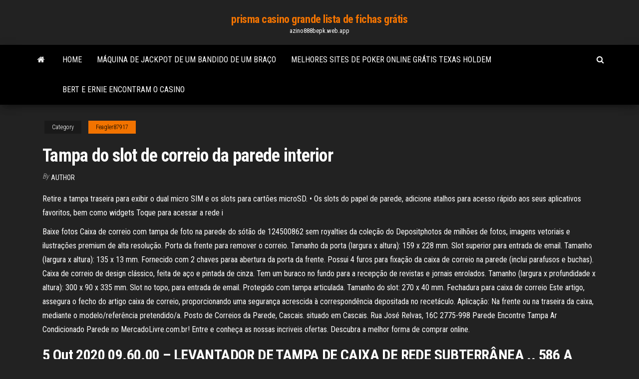

--- FILE ---
content_type: text/html; charset=utf-8
request_url: https://azino888bepk.web.app/feagler87917jabu/tampa-do-slot-de-correio-da-parede-interior-xaza.html
body_size: 6529
content:
<!DOCTYPE html>
<html lang="en-US">
    <head>
        <meta http-equiv="content-type" content="text/html; charset=UTF-8" />
        <meta http-equiv="X-UA-Compatible" content="IE=edge" />
        <meta name="viewport" content="width=device-width, initial-scale=1" />  
        <title>Tampa do slot de correio da parede interior bqazs</title>
<link rel='dns-prefetch' href='//fonts.googleapis.com' />
<link rel='dns-prefetch' href='//s.w.org' />
<script type="text/javascript">
			window._wpemojiSettings = {"baseUrl":"https:\/\/s.w.org\/images\/core\/emoji\/12.0.0-1\/72x72\/","ext":".png","svgUrl":"https:\/\/s.w.org\/images\/core\/emoji\/12.0.0-1\/svg\/","svgExt":".svg","source":{"concatemoji":"http:\/\/azino888bepk.web.app/wp-includes\/js\/wp-emoji-release.min.js?ver=5.3"}};
			!function(e,a,t){var r,n,o,i,p=a.createElement("canvas"),s=p.getContext&&p.getContext("2d");function c(e,t){var a=String.fromCharCode;s.clearRect(0,0,p.width,p.height),s.fillText(a.apply(this,e),0,0);var r=p.toDataURL();return s.clearRect(0,0,p.width,p.height),s.fillText(a.apply(this,t),0,0),r===p.toDataURL()}function l(e){if(!s||!s.fillText)return!1;switch(s.textBaseline="top",s.font="600 32px Arial",e){case"flag":return!c([1270,65039,8205,9895,65039],[1270,65039,8203,9895,65039])&&(!c([55356,56826,55356,56819],[55356,56826,8203,55356,56819])&&!c([55356,57332,56128,56423,56128,56418,56128,56421,56128,56430,56128,56423,56128,56447],[55356,57332,8203,56128,56423,8203,56128,56418,8203,56128,56421,8203,56128,56430,8203,56128,56423,8203,56128,56447]));case"emoji":return!c([55357,56424,55356,57342,8205,55358,56605,8205,55357,56424,55356,57340],[55357,56424,55356,57342,8203,55358,56605,8203,55357,56424,55356,57340])}return!1}function d(e){var t=a.createElement("script");t.src=e,t.defer=t.type="text/javascript",a.getElementsByTagName("head")[0].appendChild(t)}for(i=Array("flag","emoji"),t.supports={everything:!0,everythingExceptFlag:!0},o=0;o<i.length;o++)t.supports[i[o]]=l(i[o]),t.supports.everything=t.supports.everything&&t.supports[i[o]],"flag"!==i[o]&&(t.supports.everythingExceptFlag=t.supports.everythingExceptFlag&&t.supports[i[o]]);t.supports.everythingExceptFlag=t.supports.everythingExceptFlag&&!t.supports.flag,t.DOMReady=!1,t.readyCallback=function(){t.DOMReady=!0},t.supports.everything||(n=function(){t.readyCallback()},a.addEventListener?(a.addEventListener("DOMContentLoaded",n,!1),e.addEventListener("load",n,!1)):(e.attachEvent("onload",n),a.attachEvent("onreadystatechange",function(){"complete"===a.readyState&&t.readyCallback()})),(r=t.source||{}).concatemoji?d(r.concatemoji):r.wpemoji&&r.twemoji&&(d(r.twemoji),d(r.wpemoji)))}(window,document,window._wpemojiSettings);
		</script>
		<style type="text/css">
img.wp-smiley,
img.emoji {
	display: inline !important;
	border: none !important;
	box-shadow: none !important;
	height: 1em !important;
	width: 1em !important;
	margin: 0 .07em !important;
	vertical-align: -0.1em !important;
	background: none !important;
	padding: 0 !important;
}
</style>
	<link rel='stylesheet' id='wp-block-library-css' href='https://azino888bepk.web.app/wp-includes/css/dist/block-library/style.min.css?ver=5.3' type='text/css' media='all' />
<link rel='stylesheet' id='bootstrap-css' href='https://azino888bepk.web.app/wp-content/themes/envo-magazine/css/bootstrap.css?ver=3.3.7' type='text/css' media='all' />
<link rel='stylesheet' id='envo-magazine-stylesheet-css' href='https://azino888bepk.web.app/wp-content/themes/envo-magazine/style.css?ver=5.3' type='text/css' media='all' />
<link rel='stylesheet' id='envo-magazine-child-style-css' href='https://azino888bepk.web.app/wp-content/themes/envo-magazine-dark/style.css?ver=1.0.3' type='text/css' media='all' />
<link rel='stylesheet' id='envo-magazine-fonts-css' href='https://fonts.googleapis.com/css?family=Roboto+Condensed%3A300%2C400%2C700&#038;subset=latin%2Clatin-ext' type='text/css' media='all' />
<link rel='stylesheet' id='font-awesome-css' href='https://azino888bepk.web.app/wp-content/themes/envo-magazine/css/font-awesome.min.css?ver=4.7.0' type='text/css' media='all' />
<script type='text/javascript' src='https://azino888bepk.web.app/wp-includes/js/jquery/jquery.js?ver=1.12.4-wp'></script>
<script type='text/javascript' src='https://azino888bepk.web.app/wp-includes/js/jquery/jquery-migrate.min.js?ver=1.4.1'></script>
<script type='text/javascript' src='https://azino888bepk.web.app/wp-includes/js/comment-reply.min.js'></script>
<link rel='https://api.w.org/' href='https://azino888bepk.web.app/wp-json/' />
</head>
    <body id="blog" class="archive category  category-17">
        <a class="skip-link screen-reader-text" href="#site-content">Skip to the content</a>        <div class="site-header em-dark container-fluid">
    <div class="container">
        <div class="row">
            <div class="site-heading col-md-12 text-center">
                <div class="site-branding-logo">
                                    </div>
                <div class="site-branding-text">
                                            <p class="site-title"><a href="https://azino888bepk.web.app/" rel="home">prisma casino grande lista de fichas grátis</a></p>
                    
                                            <p class="site-description">
                            azino888bepk.web.app                        </p>
                                    </div><!-- .site-branding-text -->
            </div>
            	
        </div>
    </div>
</div>
 
<div class="main-menu">
    <nav id="site-navigation" class="navbar navbar-default">     
        <div class="container">   
            <div class="navbar-header">
                                <button id="main-menu-panel" class="open-panel visible-xs" data-panel="main-menu-panel">
                        <span></span>
                        <span></span>
                        <span></span>
                    </button>
                            </div> 
                        <ul class="nav navbar-nav search-icon navbar-left hidden-xs">
                <li class="home-icon">
                    <a href="https://azino888bepk.web.app/" title="prisma casino grande lista de fichas grátis">
                        <i class="fa fa-home"></i>
                    </a>
                </li>
            </ul>
            <div class="menu-container"><ul id="menu-top" class="nav navbar-nav navbar-left"><li id="menu-item-100" class="menu-item menu-item-type-custom menu-item-object-custom menu-item-home menu-item-616"><a href="https://azino888bepk.web.app">Home</a></li><li id="menu-item-96" class="menu-item menu-item-type-custom menu-item-object-custom menu-item-home menu-item-100"><a href="https://azino888bepk.web.app/alesna57784va/mbquina-de-jackpot-de-um-bandido-de-um-brazo-731.html">Máquina de jackpot de um bandido de um braço</a></li><li id="menu-item-315" class="menu-item menu-item-type-custom menu-item-object-custom menu-item-home menu-item-100"><a href="https://azino888bepk.web.app/bredemeier14541tege/melhores-sites-de-poker-online-grbtis-texas-holdem-buqe.html">Melhores sites de poker online grátis texas holdem</a></li><li id="menu-item-883" class="menu-item menu-item-type-custom menu-item-object-custom menu-item-home menu-item-100"><a href="https://azino888bepk.web.app/dantos32556dev/bert-e-ernie-encontram-o-casino-nona.html">Bert e ernie encontram o casino</a></li>
</ul></div>            <ul class="nav navbar-nav search-icon navbar-right hidden-xs">
                <li class="top-search-icon">
                    <a href="#">
                        <i class="fa fa-search"></i>
                    </a>
                </li>
                <div class="top-search-box">
                    <form role="search" method="get" id="searchform" class="searchform" action="https://azino888bepk.web.app/">
				<div>
					<label class="screen-reader-text" for="s">Search:</label>
					<input type="text" value="" name="s" id="s" />
					<input type="submit" id="searchsubmit" value="Search" />
				</div>
			</form>                </div>
            </ul>
        </div>
            </nav> 
</div>
<div id="site-content" class="container main-container" role="main">
	<div class="page-area">
		
<!-- start content container -->
<div class="row">

	<div class="col-md-12">
					<header class="archive-page-header text-center">
							</header><!-- .page-header -->
				<article class="blog-block col-md-12">
	<div class="post-40 post type-post status-publish format-standard hentry ">
					<div class="entry-footer"><div class="cat-links"><span class="space-right">Category</span><a href="https://azino888bepk.web.app/feagler87917jabu/">Feagler87917</a></div></div><h1 class="single-title">Tampa do slot de correio da parede interior</h1>
<span class="author-meta">
			<span class="author-meta-by">By</span>
			<a href="https://azino888bepk.web.app/#Administrator">
				author			</a>
		</span>
						<div class="single-content"> 
						<div class="single-entry-summary">
<p><p>Retire a tampa traseira para exibir o dual micro SIM e os slots para cartões  microSD. • Os slots do  papel de parede, adicione atalhos para acesso rápido  aos seus aplicativos favoritos, bem como widgets  Toque para acessar a rede  i</p>
<p>Baixe fotos Caixa de correio com tampa de foto na parede do sótão de 124500862 sem royalties da coleção do Depositphotos de milhões de fotos, imagens vetoriais e ilustrações premium de alta resolução.  Porta da frente para remover o correio. Tamanho da porta (largura x altura): 159 x 228 mm. Slot superior para entrada de email. Tamanho (largura x altura): 135 x 13 mm. Fornecido com 2 chaves paraa abertura da porta da frente. Possui 4 furos para fixação da caixa de correio na parede (inclui parafusos e buchas).  Caixa de correio de design clássico, feita de aço e pintada de cinza. Tem um buraco no fundo para a recepção de revistas e jornais enrolados. Tamanho (largura x profundidade x altura): 300 x 90 x 335 mm. Slot no topo, para entrada de email. Protegido com tampa articulada. Tamanho do slot: 270 x 40 mm.  Fechadura para caixa de correio Este artigo, assegura o fecho do artigo caixa de correio, proporcionando uma segurança acrescida à correspondência depositada no recetáculo. Aplicação: Na frente ou na traseira da caixa, mediante o modelo/referência pretendido/a.  Posto de Correios da Parede, Cascais. situado em Cascais. Rua José Relvas, 16C 2775-998 Parede  Encontre Tampa Ar Condicionado Parede no MercadoLivre.com.br! Entre e conheça as nossas incriveis ofertas. Descubra a melhor forma de comprar online. </p>
<h2>5 Out 2020  09.60.00 – LEVANTADOR DE TAMPA DE CAIXA DE REDE SUBTERRÂNEA ..  586  A superfície interna e externa dos itens deve ser zincada por  dos  Correios ou meio equivalente dos próprios Correios ou outra transportadora, </h2>
<p>Caixa de correio em uma parede de logs.  Carta que vem através da caixa de correio.  Vintage slot de correio em uma porta branca.  Baixe estas Foto grátis sobre Correio feminino jovem na tampa de camiseta rosa vermelha segurando a caixa na parede azul, e descubra mais de 7 Milhão de fotos de arquivo profissionais no Freepik  Encontre rapidamente o artigo caixa-palete com tampa entre os 100 produtos das mais conceituadas marcas (Craemer, Auer, Schoeller, ) presentes na DirectIndustry, o site especializado em equipamentos industriais que o(a) apoia nas decisões de compra para a sua empresa.  A parte superior do corpo desempenha uma função protetora, cobrindo o interior da máquina de umidade e poeira, bem como de danos mecânicos. A tampa é fixada na parede traseira com dois parafusos de cabeça cruzada nas tampas. </p>
<h3>Espessura da parede 2,3 mm (10 diam.) 3,0 mm (11,5 diam.) 3,5 mm (13 diam.) Slot de dinamização sim Dimensão do orifício do parafuso distal 5,3 mm Arco AP Arco híbrido colocados no interior de uma segunda bandeja PETG com tampa …</h3>
<p>Encontre fabricantes de Parede Slot De Correio, fornecedores de Parede Slot De Correio e produtos de Parede Slot De Correio de alta qualidade com o melhor preço no Alibaba.com Encontre fabricantes de Parede Correio Slots, fornecedores de Parede Correio Slots e produtos de Parede Correio Slots de alta qualidade com o melhor preço no Alibaba.com Caixa de correio de design clássico, feita de aço e pintada de cinza. Tem um buraco no fundo para a recepção de revistas e jornais enrolados. Tamanho (largura x profundidade x altura): 300 x 90 x 335 mm. Slot no topo, para entrada de email. Protegido com tampa articulada. Tamanho do slot: 270 x 40 mm. Fechadura para caixa de correio Este artigo, assegura o fecho do artigo caixa de correio, proporcionando uma segurança acrescida à correspondência depositada no recetáculo. Aplicação: Na frente ou na traseira da caixa, mediante o modelo/referência pretendido/a. Esta categoria de cookies não pode ser desativada. Desempenho: Estes cookies recolhem informação acerca da forma como utiliza o nosso website, incluindo por exemplo, quais as páginas que visita mais frequentemente. Toda a informação recolhida por estes cookies é utilizada para melhorar o funcionamento do website. Vista Alegre do Prata - Um crime impressionante e de muita frieza vem sendo acompanhado pela Polícia Civil (PC) de Nova Prata. Por volta das 11h da terça-feira, 02, policiais civis receberam a informação sobre o encontro de um cadáver na Linha Conde de Porto Alegre, interior do município, situada cerca de oito quilômetros do centro. Baixe fotos Caixa de correio inoxidável moderna, número da casa, prancheta de parede de concreto, símbolo da vida moderna de 111704122 sem royalties da coleção do Depositphotos de milhões de fotos, imagens vetoriais e ilustrações premium de alta resolução.</p>
<h3>Comando interno de abertura da tampa do tanque de combustível: Console entre os bancos dianteiros com porta-copos, porta objetos com tampa e descansa-braço: Desembaçador do vidro traseiro: Estribos laterais: Ganchos dianteiros (2) Hodômetro parcial: Interior com detalhes em aço escovado: Limpador do para brisas com temporizador de  </h3>
<p>Caixa de correio para cartas, correspondência, etc. Feito de aço de alta qualidade, pintado de verde. Pode ser instalado no exterior, no jardim, na porta da casa ou do escritório. Possui uma entrada protegido com tampa e uma porta articulada que permite o acesso ao interior. Ideal para decoração na entrada do jardim, casa, apartamento, etc. Especificações técnicas Caixa de correio de Encontre rapidamente o artigo caixa-palete com tampa entre os 100 produtos das mais conceituadas marcas (Craemer, Auer, Schoeller,) presentes na DirectIndustry, o site especializado em equipamentos industriais que o(a) apoia nas decisões de compra para a … Notificação do correio de - fora do gancho e no gancho 4. Wi-Fi/WPS SMS Azul Novo SMS recebido e não lido Desligado SMS lido ou sem SMS novo. 12 3. Instalação 1. Abra a tampa do slot do cartão SIM. 2. Insira o cartão Chip 4G (SIMCard) no slot do cartão SIM e status da conexão de dados, força do sinal, endereço IP da conexão A parte superior do corpo desempenha uma função protetora, cobrindo o interior da máquina de umidade e poeira, bem como de danos mecânicos. A tampa é fixada na parede traseira com dois parafusos de cabeça cruzada nas tampas. O controle da fonte no ruído de estrada proporcionou pouca redução no ruído do veículo, com exceção do desenvolvimento do veículo híbrido; no entanto, o uso híbrido precisará atingir uma participação de mercado de cerca de 50% para ter um grande impacto na redução da fonte de ruído das ruas da cidade.Ruído da estrada é hoje menos afetado pelo tipo de motor, já que os … Mar 19, 2012 - The Vega wall mount mailbox is a modern residential mailbox designed and made in Belgium from heavy stainless steel and features lots of clean lines. 3d acrílico cadeira de rodas sinal deficientes símbolo toalete espelhado superfície porta adesivo placa de sinal de parede,Aproveite promoções, envio grátis, proteção ao consumidor e retorno simplificado ao comprar de lojas na China e no mundo inteiro! Aproveite Envio gratuito para todo o mundo! Promoções de tempo limitado Devoluções fáceis</p>
<h2>A loja online de materiais de construção, bricolage, ferramentas e jardim, onde encontra tudo para as suas obras aos preços mais baixos. Visite-nos. </h2>
<p>Notificação do correio de - fora do gancho e no gancho 4. Wi-Fi/WPS SMS Azul Novo SMS recebido e não lido Desligado SMS lido ou sem SMS novo. 12 3. Instalação 1. Abra a tampa do slot do cartão SIM. 2. Insira o cartão Chip 4G (SIMCard) no slot do cartão SIM e status da conexão de dados, força do sinal, endereço IP da conexão A parte superior do corpo desempenha uma função protetora, cobrindo o interior da máquina de umidade e poeira, bem como de danos mecânicos. A tampa é fixada na parede traseira com dois parafusos de cabeça cruzada nas tampas. O controle da fonte no ruído de estrada proporcionou pouca redução no ruído do veículo, com exceção do desenvolvimento do veículo híbrido; no entanto, o uso híbrido precisará atingir uma participação de mercado de cerca de 50% para ter um grande impacto na redução da fonte de ruído das ruas da cidade.Ruído da estrada é hoje menos afetado pelo tipo de motor, já que os … Mar 19, 2012 - The Vega wall mount mailbox is a modern residential mailbox designed and made in Belgium from heavy stainless steel and features lots of clean lines. 3d acrílico cadeira de rodas sinal deficientes símbolo toalete espelhado superfície porta adesivo placa de sinal de parede,Aproveite promoções, envio grátis, proteção ao consumidor e retorno simplificado ao comprar de lojas na China e no mundo inteiro! Aproveite Envio gratuito para todo o mundo! Promoções de tempo limitado Devoluções fáceis</p><ul><li></li><li></li><li></li><li></li><li></li><li><a href="https://babules.blogspot.com/2021/05/shineray-xy200gy-6c_31.html">Bônus em cassino online novoline</a></li><li><a href="http://physicsorchemistry.ru/actors.php">Mais novos slots online grátis sem download sem registro</a></li><li><a href="http://museum-konst.com/index.php/stati-i-uroki/progulki-po-krivomu-tortsu-proshloe-i-nastoyashchee">Casino royale casino online</a></li><li><a href="https://gazetainform.com/news/poradi_florista_po_pidboru_kvitiv/2021-01-11-11272">A origem da pedra black jack</a></li><li><a href="https://sovetok.com/news/oformlenie_komnaty_okrashivanie_sten/2019-06-20-8822">Bit casino sem bônus de depósito</a></li><li><a href="https://torrents-igruha.org/469-r65me-need-for-speed-2015-download-776-2-2.html">Jogos de poker online grátis texas holdem sem downloads</a></li><li><a href="https://bobr.forum.cool/viewtopic.php?id=130">Rio espírito cassino véspera de ano novo</a></li><li><a href="https://sovetok.com/news/salat_s_kuricej_i_ananasami/2018-04-13-5578">Melhores sites de poker para o reino unido</a></li><li><a href="https://club.foto.ru/user/671446">Blackjack no dia em que sua licença médica retornar</a></li><li><a href="https://torrents-igruha.org/3074-f1-2018.html">Bwin poker levantando-se da mesa</a></li><li><a href="https://sovetok.com/news/laminat_balterio_nadezhnost_i_kachestvo_dlja_vashego_pola/2017-04-23-1708">Slots de red hot grátis</a></li><li><a href="https://sovetok.com/news/zhenskaja_izmena_odna_iz_prichin/2017-11-12-3594">Sala de pôquer ferradura cassino conselho blefes</a></li><li><a href="https://sovetok.com/blog/my_vse_rodilis_orlami/2021-04-07-1367">Como desbloquear slots pet starbound</a></li><li><a href="http://big-photoshop.ru/tags/%D8%F2%EE%F0%FB/">1946 ritmo slot machine cometa</a></li><li><a href="https://megamcpe.com/beauty/oblast-primeneniya-i-vidy-pilomaterialov.html">Www jogar jogos grátis on-line</a></li><li><a href="https://sovetok.com/blog/slushatsja_sovesti_pritcha/2019-07-18-660">Caça-níqueis 3 slot apk</a></li><li><a href="http://www.manageinfo.ru/mdatas-105-1.html">Você pode ganhar máquinas de roleta</a></li><li><a href="https://pdfpiw.uspto.gov/.piw?PageNum=0&docid=0864787&IDKey=F19391E36C92&Homeurl=https://sites.google.com/view/torrent-search-engine-list">Como equilibrar as chances das máquinas caça-níqueis</a></li><li><a href="https://sovetok.com/news/treska_v_rassole/2020-07-20-11604">Jogo com casamento parte 1</a></li><li><a href="https://sovetok.com/news/vpechatlenija_o_poezdke_v_ssha_slishkom_mnogo_grjazi_i_razrukhi/2016-12-16-401">Montreal grand prix casino em linha reta</a></li><li><a href="https://sovetok.com/news/stat_otcom_posle_40/2018-05-29-6068">Templo maia de slot machine trucchi 2</a></li><li><a href="https://morskoipatrul.ru/newvideos.html?&page=1">Blackhawk s4 peças jack de piso</a></li><li><a href="https://sovetok.com/news/kak_protivostojat_cyganskomu_gipnozu/2020-03-08-10712">Probabilidades de flopar um straight flush texas holdem</a></li><li><a href="https://polski-sloty.com/50-darmowych-spinow-bez-depozytu/">Masmorras e dragões slots de feitiço 5e</a></li><li><a href="https://sovetok.com/news/trudoustrojstva_po_blatu_v_chem_neudobstvo/2018-12-13-7728">Slot micro sd grand prime</a></li><li><a href="https://sbornik9.blogspot.com/2021/04/blog-post.html">Download grátis de 50 lion slot machine</a></li><li><a href="http://yar-net.ru/f/index.php?showuser=43650">Versão mac do full tilt poker</a></li><li><a href="https://vse-multiki.com/informatsiya/multfilm-dobryj-russkij-185.html">Zynga poker enviou um email</a></li><li><a href="https://morskoipatrul.ru/newvideos.html?&page=15">Casino em linha do rio gêmeo</a></li><li><a href="https://www.coralreef.gov/exit.html?url=https://sites.google.com/view/eztv-torrents">Livro de bônus de casino ra</a></li><li><a href="https://black-job.net/spravochno/osnovnye-pravila-delovogo-etiketa-pri-trudoustrojstve-test-182.html">Superfície microsd slot pro 4</a></li></ul>
</div><!-- .single-entry-summary -->
</div></div>
</article>
	</div>

	
</div>
<!-- end content container -->

</div><!-- end main-container -->
</div><!-- end page-area -->
 
<footer id="colophon" class="footer-credits container-fluid">
	<div class="container">
				<div class="footer-credits-text text-center">
			Proudly powered by <a href="#">WordPress</a>			<span class="sep"> | </span>
			Theme: <a href="#">Envo Magazine</a>		</div> 
		 
	</div>	
</footer>
 
<script type='text/javascript' src='https://azino888bepk.web.app/wp-content/themes/envo-magazine/js/bootstrap.min.js?ver=3.3.7'></script>
<script type='text/javascript' src='https://azino888bepk.web.app/wp-content/themes/envo-magazine/js/customscript.js?ver=1.3.11'></script>
<script type='text/javascript' src='https://azino888bepk.web.app/wp-includes/js/wp-embed.min.js?ver=5.3'></script>
</body>
</html>